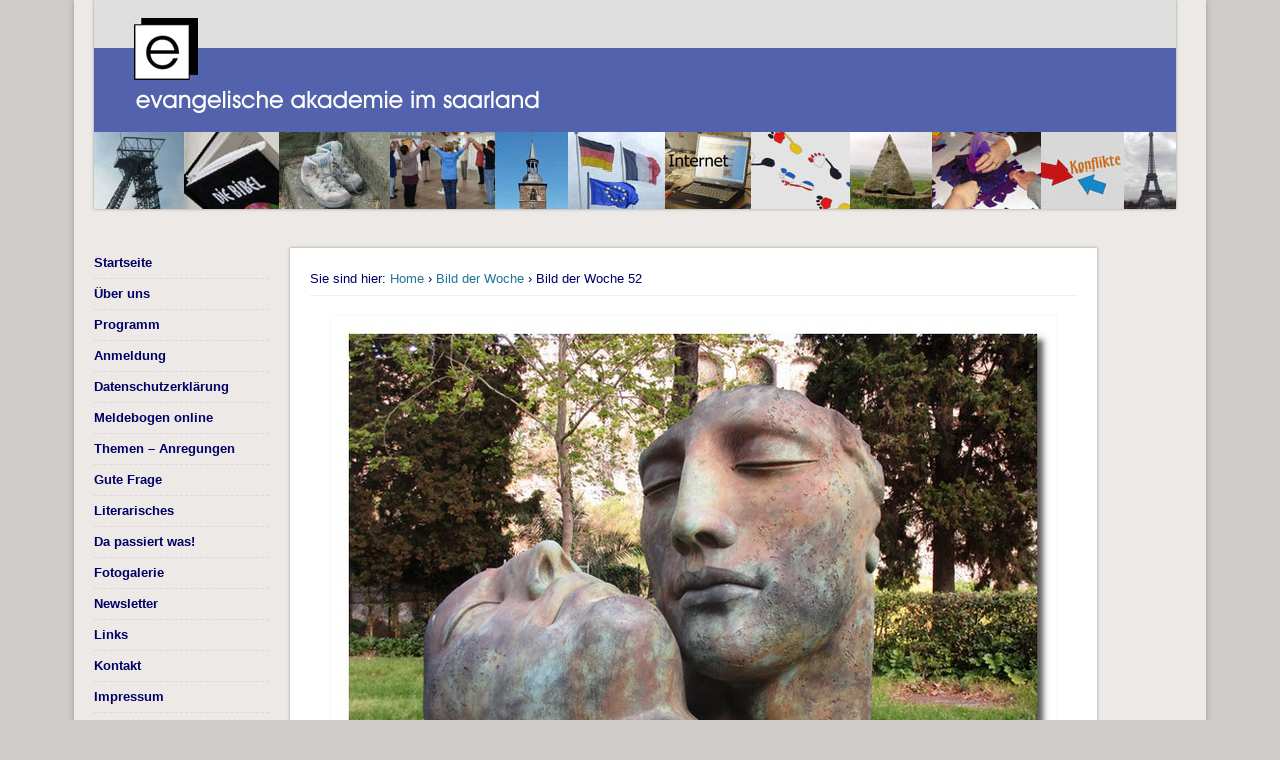

--- FILE ---
content_type: text/html; charset=UTF-8
request_url: https://eva-a.de/bild-der-woche/bild-der-woche-52/
body_size: 8805
content:
<!DOCTYPE html>
<html lang="de">
<head>
<meta charset="UTF-8" />
<meta name="viewport" content="width=device-width" />
<title>Bild der Woche 52 -</title>
<link rel="profile" href="http://gmpg.org/xfn/11" />
<link rel="pingback" href="https://eva-a.de/wordpress/xmlrpc.php" />
<!--[if lt IE 9]>
<script src="https://eva-a.de/wordpress/wp-content/themes/esplanade/scripts/html5.js" type="text/javascript"></script>
<![endif]-->
<script>window.koko_analytics = {"url":"https:\/\/eva-a.de\/wordpress\/koko-analytics-collect.php","site_url":"https:\/\/eva-a.de","post_id":6024,"use_cookie":1,"cookie_path":"\/"};</script><meta name='robots' content='index, follow, max-image-preview:large, max-snippet:-1, max-video-preview:-1' />

	<!-- This site is optimized with the Yoast SEO plugin v23.6 - https://yoast.com/wordpress/plugins/seo/ -->
	<link rel="canonical" href="https://eva-a.de/bild-der-woche/bild-der-woche-52/" />
	<meta property="og:locale" content="de_DE" />
	<meta property="og:type" content="article" />
	<meta property="og:title" content="Bild der Woche 52 -" />
	<meta property="og:description" content="© Dorothee Dusemund Bild der Woche &#8211; Galerie" />
	<meta property="og:url" content="https://eva-a.de/bild-der-woche/bild-der-woche-52/" />
	<meta property="article:modified_time" content="2017-09-27T10:27:30+00:00" />
	<meta property="og:image" content="https://eva-a.de/wordpress/wp-content/uploads/2017/09/Gesichter-gr.jpg" />
	<meta name="twitter:card" content="summary_large_image" />
	<script type="application/ld+json" class="yoast-schema-graph">{"@context":"https://schema.org","@graph":[{"@type":"WebPage","@id":"https://eva-a.de/bild-der-woche/bild-der-woche-52/","url":"https://eva-a.de/bild-der-woche/bild-der-woche-52/","name":"Bild der Woche 52 -","isPartOf":{"@id":"https://eva-a.de/#website"},"primaryImageOfPage":{"@id":"https://eva-a.de/bild-der-woche/bild-der-woche-52/#primaryimage"},"image":{"@id":"https://eva-a.de/bild-der-woche/bild-der-woche-52/#primaryimage"},"thumbnailUrl":"https://eva-a.de/wordpress/wp-content/uploads/2017/09/Gesichter-gr.jpg","datePublished":"2017-09-27T10:25:41+00:00","dateModified":"2017-09-27T10:27:30+00:00","breadcrumb":{"@id":"https://eva-a.de/bild-der-woche/bild-der-woche-52/#breadcrumb"},"inLanguage":"de","potentialAction":[{"@type":"ReadAction","target":["https://eva-a.de/bild-der-woche/bild-der-woche-52/"]}]},{"@type":"ImageObject","inLanguage":"de","@id":"https://eva-a.de/bild-der-woche/bild-der-woche-52/#primaryimage","url":"https://eva-a.de/wordpress/wp-content/uploads/2017/09/Gesichter-gr.jpg","contentUrl":"https://eva-a.de/wordpress/wp-content/uploads/2017/09/Gesichter-gr.jpg"},{"@type":"BreadcrumbList","@id":"https://eva-a.de/bild-der-woche/bild-der-woche-52/#breadcrumb","itemListElement":[{"@type":"ListItem","position":1,"name":"Startseite","item":"https://eva-a.de/"},{"@type":"ListItem","position":2,"name":"Bild der Woche","item":"https://eva-a.de/bild-der-woche/"},{"@type":"ListItem","position":3,"name":"Bild der Woche 52"}]},{"@type":"WebSite","@id":"https://eva-a.de/#website","url":"https://eva-a.de/","name":"","description":"","publisher":{"@id":"https://eva-a.de/#organization"},"potentialAction":[{"@type":"SearchAction","target":{"@type":"EntryPoint","urlTemplate":"https://eva-a.de/?s={search_term_string}"},"query-input":{"@type":"PropertyValueSpecification","valueRequired":true,"valueName":"search_term_string"}}],"inLanguage":"de"},{"@type":"Organization","@id":"https://eva-a.de/#organization","name":"Evangelische Akademie im Saarland","url":"https://eva-a.de/","logo":{"@type":"ImageObject","inLanguage":"de","@id":"https://eva-a.de/#/schema/logo/image/","url":"https://eva-a.de/wordpress/wp-content/uploads/2020/12/Logo-Ev.-Akademie-300dpi-scaled.jpg","contentUrl":"https://eva-a.de/wordpress/wp-content/uploads/2020/12/Logo-Ev.-Akademie-300dpi-scaled.jpg","width":2560,"height":970,"caption":"Evangelische Akademie im Saarland"},"image":{"@id":"https://eva-a.de/#/schema/logo/image/"}}]}</script>
	<!-- / Yoast SEO plugin. -->


<link rel="alternate" type="application/rss+xml" title=" &raquo; Feed" href="https://eva-a.de/feed/" />
<link rel="alternate" type="application/rss+xml" title=" &raquo; Kommentar-Feed" href="https://eva-a.de/comments/feed/" />
<script type="text/javascript">
/* <![CDATA[ */
window._wpemojiSettings = {"baseUrl":"https:\/\/s.w.org\/images\/core\/emoji\/15.0.3\/72x72\/","ext":".png","svgUrl":"https:\/\/s.w.org\/images\/core\/emoji\/15.0.3\/svg\/","svgExt":".svg","source":{"concatemoji":"https:\/\/eva-a.de\/wordpress\/wp-includes\/js\/wp-emoji-release.min.js?ver=6.5.7"}};
/*! This file is auto-generated */
!function(i,n){var o,s,e;function c(e){try{var t={supportTests:e,timestamp:(new Date).valueOf()};sessionStorage.setItem(o,JSON.stringify(t))}catch(e){}}function p(e,t,n){e.clearRect(0,0,e.canvas.width,e.canvas.height),e.fillText(t,0,0);var t=new Uint32Array(e.getImageData(0,0,e.canvas.width,e.canvas.height).data),r=(e.clearRect(0,0,e.canvas.width,e.canvas.height),e.fillText(n,0,0),new Uint32Array(e.getImageData(0,0,e.canvas.width,e.canvas.height).data));return t.every(function(e,t){return e===r[t]})}function u(e,t,n){switch(t){case"flag":return n(e,"\ud83c\udff3\ufe0f\u200d\u26a7\ufe0f","\ud83c\udff3\ufe0f\u200b\u26a7\ufe0f")?!1:!n(e,"\ud83c\uddfa\ud83c\uddf3","\ud83c\uddfa\u200b\ud83c\uddf3")&&!n(e,"\ud83c\udff4\udb40\udc67\udb40\udc62\udb40\udc65\udb40\udc6e\udb40\udc67\udb40\udc7f","\ud83c\udff4\u200b\udb40\udc67\u200b\udb40\udc62\u200b\udb40\udc65\u200b\udb40\udc6e\u200b\udb40\udc67\u200b\udb40\udc7f");case"emoji":return!n(e,"\ud83d\udc26\u200d\u2b1b","\ud83d\udc26\u200b\u2b1b")}return!1}function f(e,t,n){var r="undefined"!=typeof WorkerGlobalScope&&self instanceof WorkerGlobalScope?new OffscreenCanvas(300,150):i.createElement("canvas"),a=r.getContext("2d",{willReadFrequently:!0}),o=(a.textBaseline="top",a.font="600 32px Arial",{});return e.forEach(function(e){o[e]=t(a,e,n)}),o}function t(e){var t=i.createElement("script");t.src=e,t.defer=!0,i.head.appendChild(t)}"undefined"!=typeof Promise&&(o="wpEmojiSettingsSupports",s=["flag","emoji"],n.supports={everything:!0,everythingExceptFlag:!0},e=new Promise(function(e){i.addEventListener("DOMContentLoaded",e,{once:!0})}),new Promise(function(t){var n=function(){try{var e=JSON.parse(sessionStorage.getItem(o));if("object"==typeof e&&"number"==typeof e.timestamp&&(new Date).valueOf()<e.timestamp+604800&&"object"==typeof e.supportTests)return e.supportTests}catch(e){}return null}();if(!n){if("undefined"!=typeof Worker&&"undefined"!=typeof OffscreenCanvas&&"undefined"!=typeof URL&&URL.createObjectURL&&"undefined"!=typeof Blob)try{var e="postMessage("+f.toString()+"("+[JSON.stringify(s),u.toString(),p.toString()].join(",")+"));",r=new Blob([e],{type:"text/javascript"}),a=new Worker(URL.createObjectURL(r),{name:"wpTestEmojiSupports"});return void(a.onmessage=function(e){c(n=e.data),a.terminate(),t(n)})}catch(e){}c(n=f(s,u,p))}t(n)}).then(function(e){for(var t in e)n.supports[t]=e[t],n.supports.everything=n.supports.everything&&n.supports[t],"flag"!==t&&(n.supports.everythingExceptFlag=n.supports.everythingExceptFlag&&n.supports[t]);n.supports.everythingExceptFlag=n.supports.everythingExceptFlag&&!n.supports.flag,n.DOMReady=!1,n.readyCallback=function(){n.DOMReady=!0}}).then(function(){return e}).then(function(){var e;n.supports.everything||(n.readyCallback(),(e=n.source||{}).concatemoji?t(e.concatemoji):e.wpemoji&&e.twemoji&&(t(e.twemoji),t(e.wpemoji)))}))}((window,document),window._wpemojiSettings);
/* ]]> */
</script>
<style id='wp-emoji-styles-inline-css' type='text/css'>

	img.wp-smiley, img.emoji {
		display: inline !important;
		border: none !important;
		box-shadow: none !important;
		height: 1em !important;
		width: 1em !important;
		margin: 0 0.07em !important;
		vertical-align: -0.1em !important;
		background: none !important;
		padding: 0 !important;
	}
</style>
<link rel='stylesheet' id='wp-block-library-css' href='https://eva-a.de/wordpress/wp-includes/css/dist/block-library/style.min.css?ver=6.5.7' type='text/css' media='all' />
<style id='classic-theme-styles-inline-css' type='text/css'>
/*! This file is auto-generated */
.wp-block-button__link{color:#fff;background-color:#32373c;border-radius:9999px;box-shadow:none;text-decoration:none;padding:calc(.667em + 2px) calc(1.333em + 2px);font-size:1.125em}.wp-block-file__button{background:#32373c;color:#fff;text-decoration:none}
</style>
<style id='global-styles-inline-css' type='text/css'>
body{--wp--preset--color--black: #000000;--wp--preset--color--cyan-bluish-gray: #abb8c3;--wp--preset--color--white: #ffffff;--wp--preset--color--pale-pink: #f78da7;--wp--preset--color--vivid-red: #cf2e2e;--wp--preset--color--luminous-vivid-orange: #ff6900;--wp--preset--color--luminous-vivid-amber: #fcb900;--wp--preset--color--light-green-cyan: #7bdcb5;--wp--preset--color--vivid-green-cyan: #00d084;--wp--preset--color--pale-cyan-blue: #8ed1fc;--wp--preset--color--vivid-cyan-blue: #0693e3;--wp--preset--color--vivid-purple: #9b51e0;--wp--preset--gradient--vivid-cyan-blue-to-vivid-purple: linear-gradient(135deg,rgba(6,147,227,1) 0%,rgb(155,81,224) 100%);--wp--preset--gradient--light-green-cyan-to-vivid-green-cyan: linear-gradient(135deg,rgb(122,220,180) 0%,rgb(0,208,130) 100%);--wp--preset--gradient--luminous-vivid-amber-to-luminous-vivid-orange: linear-gradient(135deg,rgba(252,185,0,1) 0%,rgba(255,105,0,1) 100%);--wp--preset--gradient--luminous-vivid-orange-to-vivid-red: linear-gradient(135deg,rgba(255,105,0,1) 0%,rgb(207,46,46) 100%);--wp--preset--gradient--very-light-gray-to-cyan-bluish-gray: linear-gradient(135deg,rgb(238,238,238) 0%,rgb(169,184,195) 100%);--wp--preset--gradient--cool-to-warm-spectrum: linear-gradient(135deg,rgb(74,234,220) 0%,rgb(151,120,209) 20%,rgb(207,42,186) 40%,rgb(238,44,130) 60%,rgb(251,105,98) 80%,rgb(254,248,76) 100%);--wp--preset--gradient--blush-light-purple: linear-gradient(135deg,rgb(255,206,236) 0%,rgb(152,150,240) 100%);--wp--preset--gradient--blush-bordeaux: linear-gradient(135deg,rgb(254,205,165) 0%,rgb(254,45,45) 50%,rgb(107,0,62) 100%);--wp--preset--gradient--luminous-dusk: linear-gradient(135deg,rgb(255,203,112) 0%,rgb(199,81,192) 50%,rgb(65,88,208) 100%);--wp--preset--gradient--pale-ocean: linear-gradient(135deg,rgb(255,245,203) 0%,rgb(182,227,212) 50%,rgb(51,167,181) 100%);--wp--preset--gradient--electric-grass: linear-gradient(135deg,rgb(202,248,128) 0%,rgb(113,206,126) 100%);--wp--preset--gradient--midnight: linear-gradient(135deg,rgb(2,3,129) 0%,rgb(40,116,252) 100%);--wp--preset--font-size--small: 13px;--wp--preset--font-size--medium: 20px;--wp--preset--font-size--large: 36px;--wp--preset--font-size--x-large: 42px;--wp--preset--spacing--20: 0.44rem;--wp--preset--spacing--30: 0.67rem;--wp--preset--spacing--40: 1rem;--wp--preset--spacing--50: 1.5rem;--wp--preset--spacing--60: 2.25rem;--wp--preset--spacing--70: 3.38rem;--wp--preset--spacing--80: 5.06rem;--wp--preset--shadow--natural: 6px 6px 9px rgba(0, 0, 0, 0.2);--wp--preset--shadow--deep: 12px 12px 50px rgba(0, 0, 0, 0.4);--wp--preset--shadow--sharp: 6px 6px 0px rgba(0, 0, 0, 0.2);--wp--preset--shadow--outlined: 6px 6px 0px -3px rgba(255, 255, 255, 1), 6px 6px rgba(0, 0, 0, 1);--wp--preset--shadow--crisp: 6px 6px 0px rgba(0, 0, 0, 1);}:where(.is-layout-flex){gap: 0.5em;}:where(.is-layout-grid){gap: 0.5em;}body .is-layout-flex{display: flex;}body .is-layout-flex{flex-wrap: wrap;align-items: center;}body .is-layout-flex > *{margin: 0;}body .is-layout-grid{display: grid;}body .is-layout-grid > *{margin: 0;}:where(.wp-block-columns.is-layout-flex){gap: 2em;}:where(.wp-block-columns.is-layout-grid){gap: 2em;}:where(.wp-block-post-template.is-layout-flex){gap: 1.25em;}:where(.wp-block-post-template.is-layout-grid){gap: 1.25em;}.has-black-color{color: var(--wp--preset--color--black) !important;}.has-cyan-bluish-gray-color{color: var(--wp--preset--color--cyan-bluish-gray) !important;}.has-white-color{color: var(--wp--preset--color--white) !important;}.has-pale-pink-color{color: var(--wp--preset--color--pale-pink) !important;}.has-vivid-red-color{color: var(--wp--preset--color--vivid-red) !important;}.has-luminous-vivid-orange-color{color: var(--wp--preset--color--luminous-vivid-orange) !important;}.has-luminous-vivid-amber-color{color: var(--wp--preset--color--luminous-vivid-amber) !important;}.has-light-green-cyan-color{color: var(--wp--preset--color--light-green-cyan) !important;}.has-vivid-green-cyan-color{color: var(--wp--preset--color--vivid-green-cyan) !important;}.has-pale-cyan-blue-color{color: var(--wp--preset--color--pale-cyan-blue) !important;}.has-vivid-cyan-blue-color{color: var(--wp--preset--color--vivid-cyan-blue) !important;}.has-vivid-purple-color{color: var(--wp--preset--color--vivid-purple) !important;}.has-black-background-color{background-color: var(--wp--preset--color--black) !important;}.has-cyan-bluish-gray-background-color{background-color: var(--wp--preset--color--cyan-bluish-gray) !important;}.has-white-background-color{background-color: var(--wp--preset--color--white) !important;}.has-pale-pink-background-color{background-color: var(--wp--preset--color--pale-pink) !important;}.has-vivid-red-background-color{background-color: var(--wp--preset--color--vivid-red) !important;}.has-luminous-vivid-orange-background-color{background-color: var(--wp--preset--color--luminous-vivid-orange) !important;}.has-luminous-vivid-amber-background-color{background-color: var(--wp--preset--color--luminous-vivid-amber) !important;}.has-light-green-cyan-background-color{background-color: var(--wp--preset--color--light-green-cyan) !important;}.has-vivid-green-cyan-background-color{background-color: var(--wp--preset--color--vivid-green-cyan) !important;}.has-pale-cyan-blue-background-color{background-color: var(--wp--preset--color--pale-cyan-blue) !important;}.has-vivid-cyan-blue-background-color{background-color: var(--wp--preset--color--vivid-cyan-blue) !important;}.has-vivid-purple-background-color{background-color: var(--wp--preset--color--vivid-purple) !important;}.has-black-border-color{border-color: var(--wp--preset--color--black) !important;}.has-cyan-bluish-gray-border-color{border-color: var(--wp--preset--color--cyan-bluish-gray) !important;}.has-white-border-color{border-color: var(--wp--preset--color--white) !important;}.has-pale-pink-border-color{border-color: var(--wp--preset--color--pale-pink) !important;}.has-vivid-red-border-color{border-color: var(--wp--preset--color--vivid-red) !important;}.has-luminous-vivid-orange-border-color{border-color: var(--wp--preset--color--luminous-vivid-orange) !important;}.has-luminous-vivid-amber-border-color{border-color: var(--wp--preset--color--luminous-vivid-amber) !important;}.has-light-green-cyan-border-color{border-color: var(--wp--preset--color--light-green-cyan) !important;}.has-vivid-green-cyan-border-color{border-color: var(--wp--preset--color--vivid-green-cyan) !important;}.has-pale-cyan-blue-border-color{border-color: var(--wp--preset--color--pale-cyan-blue) !important;}.has-vivid-cyan-blue-border-color{border-color: var(--wp--preset--color--vivid-cyan-blue) !important;}.has-vivid-purple-border-color{border-color: var(--wp--preset--color--vivid-purple) !important;}.has-vivid-cyan-blue-to-vivid-purple-gradient-background{background: var(--wp--preset--gradient--vivid-cyan-blue-to-vivid-purple) !important;}.has-light-green-cyan-to-vivid-green-cyan-gradient-background{background: var(--wp--preset--gradient--light-green-cyan-to-vivid-green-cyan) !important;}.has-luminous-vivid-amber-to-luminous-vivid-orange-gradient-background{background: var(--wp--preset--gradient--luminous-vivid-amber-to-luminous-vivid-orange) !important;}.has-luminous-vivid-orange-to-vivid-red-gradient-background{background: var(--wp--preset--gradient--luminous-vivid-orange-to-vivid-red) !important;}.has-very-light-gray-to-cyan-bluish-gray-gradient-background{background: var(--wp--preset--gradient--very-light-gray-to-cyan-bluish-gray) !important;}.has-cool-to-warm-spectrum-gradient-background{background: var(--wp--preset--gradient--cool-to-warm-spectrum) !important;}.has-blush-light-purple-gradient-background{background: var(--wp--preset--gradient--blush-light-purple) !important;}.has-blush-bordeaux-gradient-background{background: var(--wp--preset--gradient--blush-bordeaux) !important;}.has-luminous-dusk-gradient-background{background: var(--wp--preset--gradient--luminous-dusk) !important;}.has-pale-ocean-gradient-background{background: var(--wp--preset--gradient--pale-ocean) !important;}.has-electric-grass-gradient-background{background: var(--wp--preset--gradient--electric-grass) !important;}.has-midnight-gradient-background{background: var(--wp--preset--gradient--midnight) !important;}.has-small-font-size{font-size: var(--wp--preset--font-size--small) !important;}.has-medium-font-size{font-size: var(--wp--preset--font-size--medium) !important;}.has-large-font-size{font-size: var(--wp--preset--font-size--large) !important;}.has-x-large-font-size{font-size: var(--wp--preset--font-size--x-large) !important;}
.wp-block-navigation a:where(:not(.wp-element-button)){color: inherit;}
:where(.wp-block-post-template.is-layout-flex){gap: 1.25em;}:where(.wp-block-post-template.is-layout-grid){gap: 1.25em;}
:where(.wp-block-columns.is-layout-flex){gap: 2em;}:where(.wp-block-columns.is-layout-grid){gap: 2em;}
.wp-block-pullquote{font-size: 1.5em;line-height: 1.6;}
</style>
<link rel='stylesheet' id='contact-form-7-css' href='https://eva-a.de/wordpress/wp-content/plugins/contact-form-7/includes/css/styles.css?ver=5.9.8' type='text/css' media='all' />
<link rel='stylesheet' id='esplanade-web-font-css' href='http://fonts.googleapis.com/css?family=Droid+Sans:regular,italic,bold,bolditalic&#038;subset=latin' type='text/css' media='all' />
<link rel='stylesheet' id='esplanade-css' href='https://eva-a.de/wordpress/wp-content/themes/esplanade/style.css' type='text/css' media='all' />
<link rel='stylesheet' id='earth-css' href='https://eva-a.de/wordpress/wp-content/themes/esplanade/styles/earth.css' type='text/css' media='all' />
<link rel='stylesheet' id='colorbox-css' href='https://eva-a.de/wordpress/wp-content/themes/esplanade/styles/colorbox.css' type='text/css' media='all' />
<script type="text/javascript" src="https://eva-a.de/wordpress/wp-includes/js/jquery/jquery.min.js?ver=3.7.1" id="jquery-core-js"></script>
<script type="text/javascript" src="https://eva-a.de/wordpress/wp-includes/js/jquery/jquery-migrate.min.js?ver=3.4.1" id="jquery-migrate-js"></script>
<script type="text/javascript" src="https://eva-a.de/wordpress/wp-content/themes/esplanade/scripts/jquery.flexslider-min.js" id="flexslider-js"></script>
<script type="text/javascript" src="https://eva-a.de/wordpress/wp-content/themes/esplanade/scripts/jquery.fitvids.js" id="fitvids-js"></script>
<script type="text/javascript" src="https://eva-a.de/wordpress/wp-includes/js/swfobject.js?ver=2.2-20120417" id="swfobject-js"></script>
<script type="text/javascript" src="https://eva-a.de/wordpress/wp-content/themes/esplanade/scripts/audio-player.js" id="audio-player-js"></script>
<script type="text/javascript" src="https://eva-a.de/wordpress/wp-content/themes/esplanade/scripts/jquery.colorbox-min.js" id="colorbox-js"></script>
<link rel="https://api.w.org/" href="https://eva-a.de/wp-json/" /><link rel="alternate" type="application/json" href="https://eva-a.de/wp-json/wp/v2/pages/6024" /><link rel="EditURI" type="application/rsd+xml" title="RSD" href="https://eva-a.de/wordpress/xmlrpc.php?rsd" />
<meta name="generator" content="WordPress 6.5.7" />
<link rel='shortlink' href='https://eva-a.de/?p=6024' />
<link rel="alternate" type="application/json+oembed" href="https://eva-a.de/wp-json/oembed/1.0/embed?url=https%3A%2F%2Feva-a.de%2Fbild-der-woche%2Fbild-der-woche-52%2F" />
<link rel="alternate" type="text/xml+oembed" href="https://eva-a.de/wp-json/oembed/1.0/embed?url=https%3A%2F%2Feva-a.de%2Fbild-der-woche%2Fbild-der-woche-52%2F&#038;format=xml" />
<script>
/* <![CDATA[ */
	jQuery(document).ready(function($) {
		$('.nav-toggle').click(function() {
			$('#access div ul:first-child').slideToggle(250);
			return false;
		});
		if( ($(window).width() > 640) || ($(document).width() > 640) ) {
							$('#access li').mouseenter(function() {
					$(this).children('ul').css('display', 'none').stop(true, true).slideToggle(250).css('display', 'block').children('ul').css('display', 'none');
				});
				$('#access li').mouseleave(function() {
					$(this).children('ul').stop(true, true).fadeOut(250).css('display', 'block');
				})
					} else {
			$('#access li').each(function() {
				if($(this).children('ul').length)
					$(this).append('<span class="drop-down-toggle"><span class="drop-down-arrow"></span></span>');
			});
			$('.drop-down-toggle').click(function() {
				$(this).parent().children('ul').slideToggle(250);
			});
		}
				$(".entry-attachment, .entry-content").fitVids({ customSelector: "iframe, object, embed"});
	});
	jQuery(window).load(function() {
					jQuery('.entry-content a[href$=".jpg"],.entry-content a[href$=".jpeg"],.entry-content a[href$=".png"],.entry-content a[href$=".gif"],a.colorbox').colorbox({
				maxWidth: '100%',
				maxHeight: '100%',
			});
			});
	AudioPlayer.setup("https://eva-a.de/wordpress/wp-content/themes/esplanade/audio-player/player.swf", {  
		width: 320  
	});
/* ]]> */
</script>
<style type="text/css">
												.content-sidebar-wrap {
			width:91.85%;
		}
		.page-template-template-sidebar-content-sidebar-php .content-sidebar-wrap #content {
			width:80.45%;
		}
		.page-template-template-sidebar-content-sidebar-php #sidebar-left {
			width:17.45%;
		}
		.page-template-template-sidebar-content-sidebar-php #sidebar-right {
			width:6.05%;
		}
		@media screen and (max-width: 960px) {
			.content-sidebar-wrap,
			.page-template-template-sidebar-content-sidebar-php .content-sidebar-wrap #content,
			.page-template-template-sidebar-content-sidebar-php #sidebar-left,
			.page-template-template-sidebar-content-sidebar-php #sidebar-right {
				float:none;
				width:auto;
			}
		}
		@media screen and (max-width: 640px) {
			.page-template-template-sidebar-content-sidebar-php #sidebar-left {
				float:left;
				width:49.65%;
			}
			.page-template-template-sidebar-content-sidebar-php #sidebar-right {
				float:right;
				width:43.45%;
			}
		}
							.blog #content {
			box-shadow:none;
			background:none;
		}
		.blog .post {
			padding:2.7%;
			margin-bottom:2.7%;
			box-shadow:0 0 3px #999;
			background:#fff;
		}
		.blog #posts-nav {
			padding:20px;
			margin-bottom:20px;
			box-shadow:0 0 3px #999;
			background:#fff;
			border-top:none;
		}
		.paged #content {
			margin-bottom:1.76%;
			box-shadow:0 0 3px #999;
			background:#fff;
		}
		.paged .post {
			padding:4.28% 0;
			margin:0 20px;
			box-shadow:none;
			background:none;
			border-top:#eee 1px solid;
		}
		.paged #posts-nav {
			padding:20px 0 0;
			margin:20px;
			margin-top:0;
			box-shadow:none;
			background:none;
			border-top:#eee 1px solid;
		}
																	body {
			color:#000066;
		}
		h1, h2, h3, h4, h5, h6,
		.entry-title,
		.entry-title a {
			color:#000066;
		}
		.entry-content {
			color:#000066;
		}
								#sidebar,
		#sidebar-left,
		#sidebar-right {
			color:#000066;
		}
				.widget-title {
			color:#000066;
		}
				.widget-area a {
			color:#000066;
		}
						.entry-title {display: none;}

#header-image {

padding:0;
  border-radius:0;
}

aside
{
font-weight: bold; </style>
</head>

<body class="page-template-default page page-id-6024 page-child parent-pageid-2192 page-template-template-sidebar-content-sidebar-php">
	<div id="wrapper">
		<header id="header">
			<div id="site-title"><a href="https://eva-a.de/" rel="home"></a></div>
							<div id="site-description"></div>
									<div class="clear"></div>
							<a href="https://eva-a.de/" rel="home">
					<img id="header-image" src="https://eva-a.de/wordpress/wp-content/uploads/2014/12/copy-Bilderleiste.jpg" alt="" width="1082" height="280" />
				</a>
						
				
				<div class="clear"></div>
			</nav><!-- #access -->
		</header><!-- #header -->	<div id="container">
					<div class="content-sidebar-wrap">
				<section id="content">
							<article class="post-6024 page type-page status-publish hentry" id="post-6024">
					<div class="entry">
													<div id="location">
									<div id="breadcrumbs">
	<span class="prefix-text">Sie sind hier:</span>
	<a href="https://eva-a.de/" rel="home">Home</a>
	 &rsaquo; <a href="https://eva-a.de/bild-der-woche/" rel="bookmark">Bild der Woche</a> &rsaquo; Bild der Woche 52	</div>
							</div><!-- #location -->
											
						<header class="entry-header">
							<h1 class="entry-title">Bild der Woche 52</h1>
						</header><!-- .entry-header -->
						<div class="entry-content">
							<p style="text-align: center;"><a href="https://eva-a.de/wordpress/wp-content/uploads/2017/09/Gesichter-gr.jpg"><img fetchpriority="high" decoding="async" class="aligncenter size-full wp-image-6022" src="https://eva-a.de/wordpress/wp-content/uploads/2017/09/Gesichter-gr.jpg" alt="" width="715" height="542" srcset="https://eva-a.de/wordpress/wp-content/uploads/2017/09/Gesichter-gr.jpg 715w, https://eva-a.de/wordpress/wp-content/uploads/2017/09/Gesichter-gr-300x227.jpg 300w, https://eva-a.de/wordpress/wp-content/uploads/2017/09/Gesichter-gr-700x531.jpg 700w" sizes="(max-width: 715px) 100vw, 715px" /></a><strong> © Dorothee Dusemund</strong><br />
<span style="color: #ff0000;"><a style="color: #ff0000;" href="https://eva-a.de/fotogalerien/bild-der-woche-galerie/">Bild der Woche &#8211; Galerie</a></span></p>
							<div class="clear"></div>
						</div><!-- .entry-content -->
											</div><!-- .entry -->
					

				</article><!-- .post -->
					</section><!-- #content -->
							<div id="sidebar-left" class="widget-area" role="complementary">
		<aside id="nav_menu-2" class="widget widget_nav_menu"><div class="menu-menu-1-container"><ul id="menu-menu-1" class="menu"><li id="menu-item-27" class="menu-item menu-item-type-post_type menu-item-object-page menu-item-home menu-item-27"><a href="https://eva-a.de/">Startseite</a></li>
<li id="menu-item-32" class="menu-item menu-item-type-post_type menu-item-object-page menu-item-32"><a href="https://eva-a.de/ueber-uns/">Über uns</a></li>
<li id="menu-item-5830" class="menu-item menu-item-type-custom menu-item-object-custom menu-item-5830"><a href="https://eva-a.de/programm/">Programm</a></li>
<li id="menu-item-6862" class="menu-item menu-item-type-post_type menu-item-object-page menu-item-6862"><a href="https://eva-a.de/programm-anmeldunga/">Anmeldung</a></li>
<li id="menu-item-161" class="menu-item menu-item-type-post_type menu-item-object-page menu-item-privacy-policy menu-item-161"><a rel="privacy-policy" href="https://eva-a.de/datenschutzerklaerung/">Datenschutzerklärung</a></li>
<li id="menu-item-6872" class="menu-item menu-item-type-post_type menu-item-object-page menu-item-6872"><a href="https://eva-a.de/meldebogen-online/">Meldebogen online</a></li>
<li id="menu-item-6776" class="menu-item menu-item-type-post_type menu-item-object-page menu-item-6776"><a href="https://eva-a.de/themen/">Themen – Anregungen</a></li>
<li id="menu-item-6835" class="menu-item menu-item-type-custom menu-item-object-custom menu-item-6835"><a href="https://eva-a.de/gute-frage-2/">Gute Frage</a></li>
<li id="menu-item-6836" class="menu-item menu-item-type-custom menu-item-object-custom menu-item-6836"><a href="https://eva-a.de/Literarisches/">Literarisches</a></li>
<li id="menu-item-10507" class="menu-item menu-item-type-post_type menu-item-object-page menu-item-10507"><a href="https://eva-a.de/da-passiert-was/">Da passiert was!</a></li>
<li id="menu-item-6805" class="menu-item menu-item-type-post_type menu-item-object-page menu-item-6805"><a href="https://eva-a.de/fotogalerie/">Fotogalerie</a></li>
<li id="menu-item-10106" class="menu-item menu-item-type-post_type menu-item-object-page menu-item-10106"><a href="https://eva-a.de/service-2/newsletter/">Newsletter</a></li>
<li id="menu-item-10107" class="menu-item menu-item-type-post_type menu-item-object-page menu-item-10107"><a href="https://eva-a.de/service-2/links/">Links</a></li>
<li id="menu-item-10108" class="menu-item menu-item-type-post_type menu-item-object-page menu-item-10108"><a href="https://eva-a.de/kontakt/">Kontakt</a></li>
<li id="menu-item-28" class="menu-item menu-item-type-post_type menu-item-object-page menu-item-28"><a href="https://eva-a.de/impressum/">Impressum</a></li>
</ul></div></aside><!-- .widget --><aside id="text-6" class="widget widget_text"><h3 class="widget-title">Saar-Lor-Lux evang.</h3>			<div class="textwidget"><a href="https://eva-a.de/?page_id=5149"><img src="https://eva-a.de/wordpress/wp-content/uploads/2017/04/SaarLorLux-120.jpg"></a></div>
		</aside><!-- .widget --><aside id="text-3" class="widget widget_text"><h3 class="widget-title">Die Ev. Akademie bei Facebook</h3>			<div class="textwidget"><a href="https://www.facebook.com/pages/Evangelische-Akademie-im-Saarland/124308601049819?ref=hl"><img src="https://eva-a.de/wordpress/wp-content/uploads/2014/12/FB-f-Logo__blue_29.png"></a></div>
		</aside><!-- .widget --><aside id="text-8" class="widget widget_text"><h3 class="widget-title">Die ev. Akademie bei Instagram</h3>			<div class="textwidget"><p><a href="https://www.instagram.com/ev.akademie/"><img decoding="async" class="size-full wp-image-10482 alignleft" src="https://eva-a.de/wordpress/wp-content/uploads/2021/02/InstagramLogo-e1613648451483.jpg" alt="" width="40" height="43" /></a></p>
</div>
		</aside><!-- .widget --><aside id="text-5" class="widget widget_text"><h3 class="widget-title">Schau an !</h3>			<div class="textwidget"><a href="https://eva-a.de/bild-der-woche/bild-der-woche-153/"><img src="https://eva-a.de/wordpress/wp-content/uploads/2024/05/MohnWalz-scaled-e1715849547134.jpg"></a></div>
		</aside><!-- .widget -->		<div class="clear"></div>
	</div><!-- #sidebar-left -->
			</div><!-- #content-sidebar-wrap -->
						</div><!-- #container -->
		<div id="footer">
						<div id="copyright">
				<p class="copyright">© 2026 </p>
									<p class="credits">
																															Powered by <a href="http://www.onedesigns.com/wordpress-themes/esplanade-free-wordpress-theme" title="Esplanade Theme">Esplanade Theme</a> and <a href="http://wordpress.org/" title="WordPress">WordPress</a>											</p>
								<div class="clear"></div>
			</div><!-- #copyright -->
		</div><!-- #footer -->
	</div><!-- #wrapper -->
<script type="text/javascript" defer src="https://eva-a.de/wordpress/wp-content/plugins/koko-analytics/assets/dist/js/script.js?ver=1.3.14" id="koko-analytics-js"></script>
<script type="text/javascript" src="https://eva-a.de/wordpress/wp-includes/js/dist/vendor/wp-polyfill-inert.min.js?ver=3.1.2" id="wp-polyfill-inert-js"></script>
<script type="text/javascript" src="https://eva-a.de/wordpress/wp-includes/js/dist/vendor/regenerator-runtime.min.js?ver=0.14.0" id="regenerator-runtime-js"></script>
<script type="text/javascript" src="https://eva-a.de/wordpress/wp-includes/js/dist/vendor/wp-polyfill.min.js?ver=3.15.0" id="wp-polyfill-js"></script>
<script type="text/javascript" src="https://eva-a.de/wordpress/wp-includes/js/dist/hooks.min.js?ver=2810c76e705dd1a53b18" id="wp-hooks-js"></script>
<script type="text/javascript" src="https://eva-a.de/wordpress/wp-includes/js/dist/i18n.min.js?ver=5e580eb46a90c2b997e6" id="wp-i18n-js"></script>
<script type="text/javascript" id="wp-i18n-js-after">
/* <![CDATA[ */
wp.i18n.setLocaleData( { 'text direction\u0004ltr': [ 'ltr' ] } );
/* ]]> */
</script>
<script type="text/javascript" src="https://eva-a.de/wordpress/wp-content/plugins/contact-form-7/includes/swv/js/index.js?ver=5.9.8" id="swv-js"></script>
<script type="text/javascript" id="contact-form-7-js-extra">
/* <![CDATA[ */
var wpcf7 = {"api":{"root":"https:\/\/eva-a.de\/wp-json\/","namespace":"contact-form-7\/v1"}};
/* ]]> */
</script>
<script type="text/javascript" src="https://eva-a.de/wordpress/wp-content/plugins/contact-form-7/includes/js/index.js?ver=5.9.8" id="contact-form-7-js"></script>
<script type="text/javascript" src="https://eva-a.de/wordpress/wp-includes/js/comment-reply.min.js?ver=6.5.7" id="comment-reply-js" async="async" data-wp-strategy="async"></script>
</body>
</html>